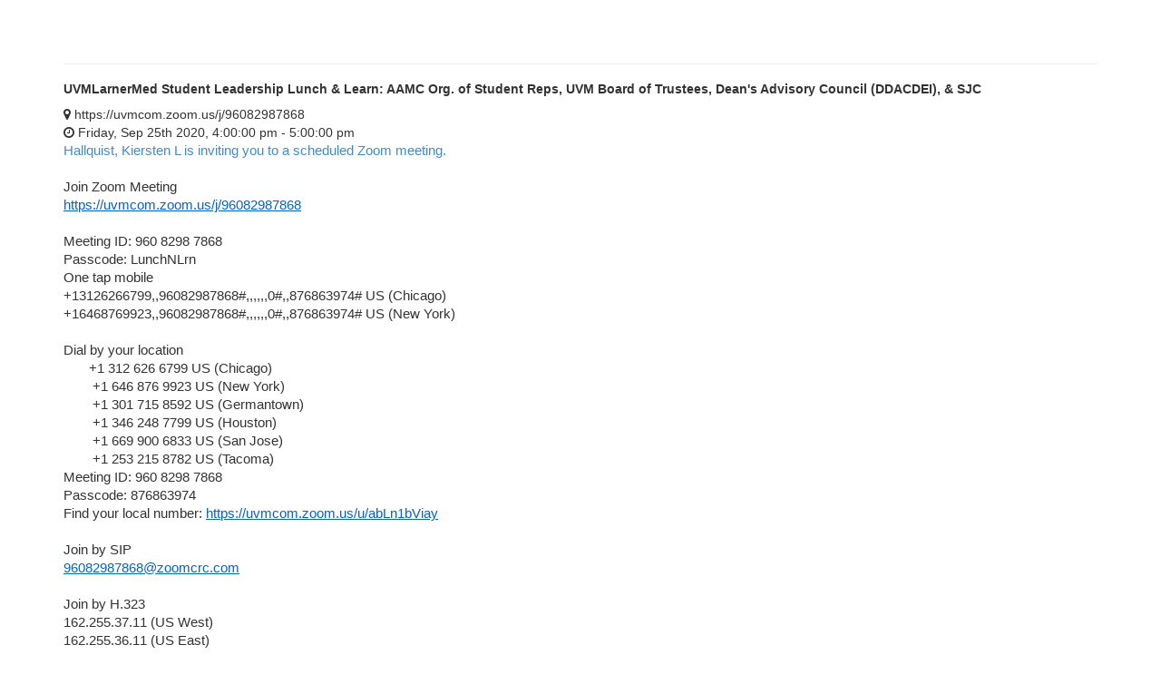

--- FILE ---
content_type: text/html; charset=utf-8
request_url: https://comis.med.uvm.edu/comapi/DisplayStudentActivitesEvent?id=AAMkADY0YTY4NzE3LWU0YzQtNDllNi04YzNlLTJmODY3ZjUwYzVhMABGAAAAAAD3Hh2CinnjTbiApTxeRlndBwDNQlO0LYYNT6pR6sGFBbKLAAADfyCOAABSfuixAFJPSai6Xiw9IcpDAAKXPv3jAAA=
body_size: 4571
content:
<!DOCTYPE html>
<html lang="en">
<head>
    <meta charset="utf-8" />
    <meta name="viewport" content="width=device-width, initial-scale=1.0">
    <title>College Of Medicine Events Calendar</title>

    <link href="/COMAPI/Content/css?v=znhehzwVHhK46erD-fkhVxGYWuK0kuFwKpPZHe2zbHk1" rel="stylesheet"/>

    <script src="/COMAPI/bundles/modernizr?v=wBEWDufH_8Md-Pbioxomt90vm6tJN2Pyy9u9zHtWsPo1"></script>

    <script src="/COMAPI/bundles/jquery?v=FVs3ACwOLIVInrAl5sdzR2jrCDmVOWFbZMY6g6Q0ulE1"></script>


</head>
<body>
    <div class="container body-content">
        


<div class="row">
	<div class="col-md-12">
	    <div id="events"></div>
	</div>
</div>

<script>
    $(document).ready(function () {
        getEvent();
    });

    var parseQueryString = function(url) {
        var urlParams = {};
        url.replace(
            new RegExp("([^?=&]+)(=([^&]*))?", "g"),
            function($0, $1, $2, $3) {
                urlParams[$1] = $3;
            }
        );
  
    return urlParams;
    };

    function getEvent() {
        /// <summary>
        /// Gets the events for today using moment.js
        /// </summary>
        /// <returns></returns>
        var urlParams = parseQueryString(window.location.href);
        var html = '<div id="RetrievingEvents" class="fa"><i class="fa fa-cog fa-spin fa-2x"></i></div>';
        $('#events').html(html);
        var request = $.ajax({
            url: "/comapi/api/GetStudentActivitiesEvent/GetByID?id=" + urlParams.id,
            method: "GET",
            dataType: "json"
        });
        request.success(function (data) {
            parseEvents(data);
        });

        request.fail(function () {
            $('#events').html("<p>Event retrieval failed</p>");
        });
    }

    function parseEvents(data) {

            var ev = '<div class="section-content">';
            if (data.events.length === 0) {
                ev += '<div class="event-item"><h5><b>Sorry no events to display for ' + moment(calendar.value()).format("dddd, MMM Do YYYY") + ' <br/><br/> Choose a date to see events for that day.</b></h5>';	 
            }
            else {
                ev += '<div class="event-item"><hr>';
                var day = moment.utc(data.events.end.dateTime).local().format("dddd, MMM Do YYYY");
                var startTime = moment.utc(data.events.start.dateTime).local().format("dddd, MMM Do YYYY, h:mm:ss a");
                var endtime = moment.utc(data.events.end.dateTime).local().format("h:mm:ss a");
                    if (data.events.isAllDay) {
                        ev += '<div class="event-item" id=' + data.events.id + '><h5><b> ' + data.events.subject + '</b></h5>';
                        if (data.events.location.displayName.length === 0) {
                            ev += '<div class="details">';
                        } else {
                            ev += '<div class="details"><i class="fa fa-map-marker"></i> ' + data.events.location.displayName + '<br />';
                        }
                        ev += '<div style="background: rgb(245,245,245)"><i class="fa fa-clock-o"></i> <b>' + day + ' All Day Event </b></div> </div></div>';
                        ev += '<div>' + data.events.body.content + '</div>';
                        ev += '<div><a href="/api/AddToICal/GetById?id=' + data.events.id + '"><button class="btn btn-primary fa fa-calendar-o" type="button"> Add to Calendar </button></a></div><hr>';
                    }
                    else {
                        ev += '<div class="event-item" id=' + data.events.id + '><h5><b> ' + data.events.subject + '</b></h5>';
                        if (data.events.location.displayName.length === 0) {
                            ev += '<div class="details">';
                        } else {
                            ev += '<div class="details"><i class="fa fa-map-marker"></i> ' + data.events.location.displayName + '<br />';
                        }
                    ev += '<i class="fa fa-clock-o"></i> ' + startTime + " - " + endtime + ' </div></div>';
                    ev += '<div>' + data.events.body.content + '</div>';
                    ev += '<div><a href="/comapi/api/AddToICal/GetById?id=' + data.events.id + '"><button class="btn btn-primary fa fa-calendar-o" type="button"> Add to Calendar </button></a></div><hr>';
                    }
            } 		    
            $('#events').html(ev);
        }

</script>
  
        <footer></footer>
    </div>
    <script src="/COMAPI/bundles/bootstrap?v=QaK32ojATp_1ZzY_RGP6SVtAeVnUZZW6bMB7Sz2iPxA1"></script>

</body>

</html>
  